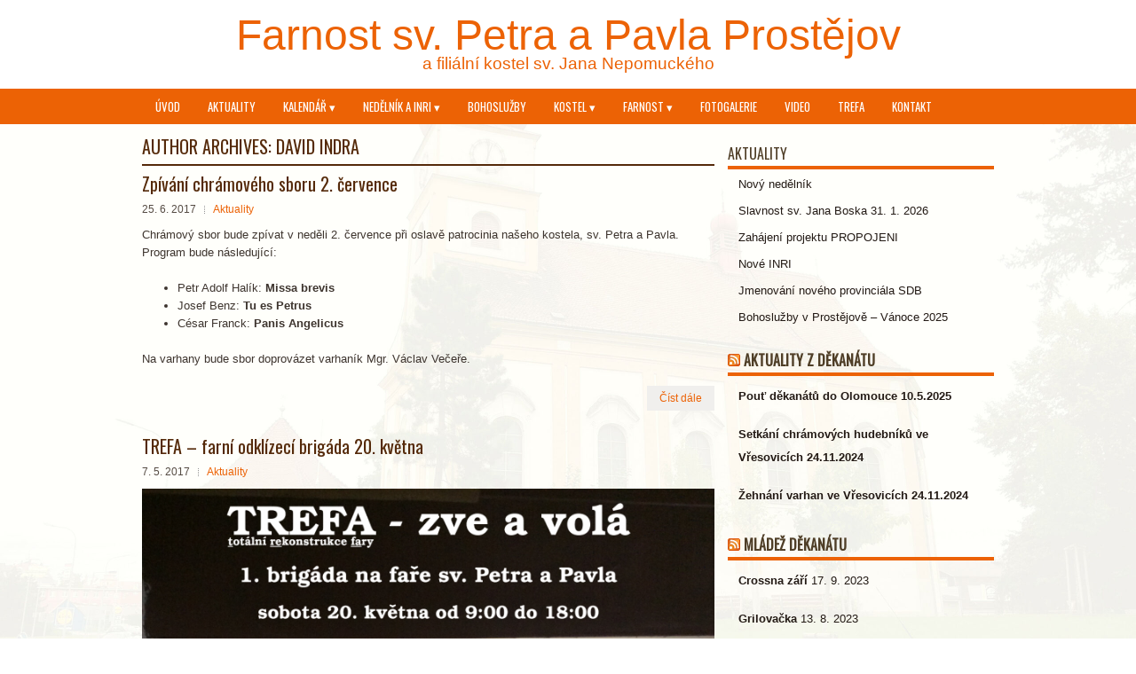

--- FILE ---
content_type: text/html; charset=UTF-8
request_url: https://petrpavel.dpv.cz/author/davidindra/page/2/
body_size: 15854
content:
 <!DOCTYPE html><html xmlns="http://www.w3.org/1999/xhtml" lang="cs">
<head profile="http://gmpg.org/xfn/11">
<meta http-equiv="Content-Type" content="text/html; charset=UTF-8" />

<meta name="viewport" content="width=device-width, initial-scale=1.0"/>
<link rel="stylesheet" href="https://petrpavel.dpv.cz/wp-content/themes/TheInterior/lib/css/reset.css" type="text/css" media="screen, projection" />
<link rel="stylesheet" href="https://petrpavel.dpv.cz/wp-content/themes/TheInterior/lib/css/defaults.css" type="text/css" media="screen, projection" />
<!--[if lt IE 8]><link rel="stylesheet" href="https://petrpavel.dpv.cz/wp-content/themes/TheInterior/lib/css/ie.css" type="text/css" media="screen, projection" /><![endif]-->

<link rel="stylesheet" href="https://petrpavel.dpv.cz/wp-content/themes/TheInterior/style.css" type="text/css" media="screen, projection" />

<title>David Indra &#8211; 2. stránka &#8211; Farnost sv. Petra a Pavla Prostějov | Děkanát Prostějov</title>
<meta name='robots' content='max-image-preview:large' />
<link rel="alternate" type="application/rss+xml" title="Farnost sv. Petra a Pavla Prostějov | Děkanát Prostějov &raquo; RSS pro autora David Indra" href="https://petrpavel.dpv.cz/author/davidindra/feed/" />
<script type="text/javascript">
/* <![CDATA[ */
window._wpemojiSettings = {"baseUrl":"https:\/\/s.w.org\/images\/core\/emoji\/15.0.3\/72x72\/","ext":".png","svgUrl":"https:\/\/s.w.org\/images\/core\/emoji\/15.0.3\/svg\/","svgExt":".svg","source":{"concatemoji":"https:\/\/petrpavel.dpv.cz\/wp-includes\/js\/wp-emoji-release.min.js?ver=6.5.7"}};
/*! This file is auto-generated */
!function(i,n){var o,s,e;function c(e){try{var t={supportTests:e,timestamp:(new Date).valueOf()};sessionStorage.setItem(o,JSON.stringify(t))}catch(e){}}function p(e,t,n){e.clearRect(0,0,e.canvas.width,e.canvas.height),e.fillText(t,0,0);var t=new Uint32Array(e.getImageData(0,0,e.canvas.width,e.canvas.height).data),r=(e.clearRect(0,0,e.canvas.width,e.canvas.height),e.fillText(n,0,0),new Uint32Array(e.getImageData(0,0,e.canvas.width,e.canvas.height).data));return t.every(function(e,t){return e===r[t]})}function u(e,t,n){switch(t){case"flag":return n(e,"\ud83c\udff3\ufe0f\u200d\u26a7\ufe0f","\ud83c\udff3\ufe0f\u200b\u26a7\ufe0f")?!1:!n(e,"\ud83c\uddfa\ud83c\uddf3","\ud83c\uddfa\u200b\ud83c\uddf3")&&!n(e,"\ud83c\udff4\udb40\udc67\udb40\udc62\udb40\udc65\udb40\udc6e\udb40\udc67\udb40\udc7f","\ud83c\udff4\u200b\udb40\udc67\u200b\udb40\udc62\u200b\udb40\udc65\u200b\udb40\udc6e\u200b\udb40\udc67\u200b\udb40\udc7f");case"emoji":return!n(e,"\ud83d\udc26\u200d\u2b1b","\ud83d\udc26\u200b\u2b1b")}return!1}function f(e,t,n){var r="undefined"!=typeof WorkerGlobalScope&&self instanceof WorkerGlobalScope?new OffscreenCanvas(300,150):i.createElement("canvas"),a=r.getContext("2d",{willReadFrequently:!0}),o=(a.textBaseline="top",a.font="600 32px Arial",{});return e.forEach(function(e){o[e]=t(a,e,n)}),o}function t(e){var t=i.createElement("script");t.src=e,t.defer=!0,i.head.appendChild(t)}"undefined"!=typeof Promise&&(o="wpEmojiSettingsSupports",s=["flag","emoji"],n.supports={everything:!0,everythingExceptFlag:!0},e=new Promise(function(e){i.addEventListener("DOMContentLoaded",e,{once:!0})}),new Promise(function(t){var n=function(){try{var e=JSON.parse(sessionStorage.getItem(o));if("object"==typeof e&&"number"==typeof e.timestamp&&(new Date).valueOf()<e.timestamp+604800&&"object"==typeof e.supportTests)return e.supportTests}catch(e){}return null}();if(!n){if("undefined"!=typeof Worker&&"undefined"!=typeof OffscreenCanvas&&"undefined"!=typeof URL&&URL.createObjectURL&&"undefined"!=typeof Blob)try{var e="postMessage("+f.toString()+"("+[JSON.stringify(s),u.toString(),p.toString()].join(",")+"));",r=new Blob([e],{type:"text/javascript"}),a=new Worker(URL.createObjectURL(r),{name:"wpTestEmojiSupports"});return void(a.onmessage=function(e){c(n=e.data),a.terminate(),t(n)})}catch(e){}c(n=f(s,u,p))}t(n)}).then(function(e){for(var t in e)n.supports[t]=e[t],n.supports.everything=n.supports.everything&&n.supports[t],"flag"!==t&&(n.supports.everythingExceptFlag=n.supports.everythingExceptFlag&&n.supports[t]);n.supports.everythingExceptFlag=n.supports.everythingExceptFlag&&!n.supports.flag,n.DOMReady=!1,n.readyCallback=function(){n.DOMReady=!0}}).then(function(){return e}).then(function(){var e;n.supports.everything||(n.readyCallback(),(e=n.source||{}).concatemoji?t(e.concatemoji):e.wpemoji&&e.twemoji&&(t(e.twemoji),t(e.wpemoji)))}))}((window,document),window._wpemojiSettings);
/* ]]> */
</script>
<link rel='stylesheet' id='twb-open-sans-css' href='https://fonts.googleapis.com/css?family=Open+Sans%3A300%2C400%2C500%2C600%2C700%2C800&#038;display=swap&#038;ver=6.5.7' type='text/css' media='all' />
<link rel='stylesheet' id='twbbwg-global-css' href='https://petrpavel.dpv.cz/wp-content/plugins/photo-gallery/booster/assets/css/global.css?ver=1.0.0' type='text/css' media='all' />
<style id='wp-emoji-styles-inline-css' type='text/css'>

	img.wp-smiley, img.emoji {
		display: inline !important;
		border: none !important;
		box-shadow: none !important;
		height: 1em !important;
		width: 1em !important;
		margin: 0 0.07em !important;
		vertical-align: -0.1em !important;
		background: none !important;
		padding: 0 !important;
	}
</style>
<link rel='stylesheet' id='wp-block-library-css' href='https://petrpavel.dpv.cz/wp-includes/css/dist/block-library/style.min.css?ver=6.5.7' type='text/css' media='all' />
<link rel='stylesheet' id='awsm-ead-public-css' href='https://petrpavel.dpv.cz/wp-content/plugins/embed-any-document/css/embed-public.min.css?ver=2.7.4' type='text/css' media='all' />
<style id='classic-theme-styles-inline-css' type='text/css'>
/*! This file is auto-generated */
.wp-block-button__link{color:#fff;background-color:#32373c;border-radius:9999px;box-shadow:none;text-decoration:none;padding:calc(.667em + 2px) calc(1.333em + 2px);font-size:1.125em}.wp-block-file__button{background:#32373c;color:#fff;text-decoration:none}
</style>
<style id='global-styles-inline-css' type='text/css'>
body{--wp--preset--color--black: #000000;--wp--preset--color--cyan-bluish-gray: #abb8c3;--wp--preset--color--white: #ffffff;--wp--preset--color--pale-pink: #f78da7;--wp--preset--color--vivid-red: #cf2e2e;--wp--preset--color--luminous-vivid-orange: #ff6900;--wp--preset--color--luminous-vivid-amber: #fcb900;--wp--preset--color--light-green-cyan: #7bdcb5;--wp--preset--color--vivid-green-cyan: #00d084;--wp--preset--color--pale-cyan-blue: #8ed1fc;--wp--preset--color--vivid-cyan-blue: #0693e3;--wp--preset--color--vivid-purple: #9b51e0;--wp--preset--gradient--vivid-cyan-blue-to-vivid-purple: linear-gradient(135deg,rgba(6,147,227,1) 0%,rgb(155,81,224) 100%);--wp--preset--gradient--light-green-cyan-to-vivid-green-cyan: linear-gradient(135deg,rgb(122,220,180) 0%,rgb(0,208,130) 100%);--wp--preset--gradient--luminous-vivid-amber-to-luminous-vivid-orange: linear-gradient(135deg,rgba(252,185,0,1) 0%,rgba(255,105,0,1) 100%);--wp--preset--gradient--luminous-vivid-orange-to-vivid-red: linear-gradient(135deg,rgba(255,105,0,1) 0%,rgb(207,46,46) 100%);--wp--preset--gradient--very-light-gray-to-cyan-bluish-gray: linear-gradient(135deg,rgb(238,238,238) 0%,rgb(169,184,195) 100%);--wp--preset--gradient--cool-to-warm-spectrum: linear-gradient(135deg,rgb(74,234,220) 0%,rgb(151,120,209) 20%,rgb(207,42,186) 40%,rgb(238,44,130) 60%,rgb(251,105,98) 80%,rgb(254,248,76) 100%);--wp--preset--gradient--blush-light-purple: linear-gradient(135deg,rgb(255,206,236) 0%,rgb(152,150,240) 100%);--wp--preset--gradient--blush-bordeaux: linear-gradient(135deg,rgb(254,205,165) 0%,rgb(254,45,45) 50%,rgb(107,0,62) 100%);--wp--preset--gradient--luminous-dusk: linear-gradient(135deg,rgb(255,203,112) 0%,rgb(199,81,192) 50%,rgb(65,88,208) 100%);--wp--preset--gradient--pale-ocean: linear-gradient(135deg,rgb(255,245,203) 0%,rgb(182,227,212) 50%,rgb(51,167,181) 100%);--wp--preset--gradient--electric-grass: linear-gradient(135deg,rgb(202,248,128) 0%,rgb(113,206,126) 100%);--wp--preset--gradient--midnight: linear-gradient(135deg,rgb(2,3,129) 0%,rgb(40,116,252) 100%);--wp--preset--font-size--small: 13px;--wp--preset--font-size--medium: 20px;--wp--preset--font-size--large: 36px;--wp--preset--font-size--x-large: 42px;--wp--preset--spacing--20: 0.44rem;--wp--preset--spacing--30: 0.67rem;--wp--preset--spacing--40: 1rem;--wp--preset--spacing--50: 1.5rem;--wp--preset--spacing--60: 2.25rem;--wp--preset--spacing--70: 3.38rem;--wp--preset--spacing--80: 5.06rem;--wp--preset--shadow--natural: 6px 6px 9px rgba(0, 0, 0, 0.2);--wp--preset--shadow--deep: 12px 12px 50px rgba(0, 0, 0, 0.4);--wp--preset--shadow--sharp: 6px 6px 0px rgba(0, 0, 0, 0.2);--wp--preset--shadow--outlined: 6px 6px 0px -3px rgba(255, 255, 255, 1), 6px 6px rgba(0, 0, 0, 1);--wp--preset--shadow--crisp: 6px 6px 0px rgba(0, 0, 0, 1);}:where(.is-layout-flex){gap: 0.5em;}:where(.is-layout-grid){gap: 0.5em;}body .is-layout-flex{display: flex;}body .is-layout-flex{flex-wrap: wrap;align-items: center;}body .is-layout-flex > *{margin: 0;}body .is-layout-grid{display: grid;}body .is-layout-grid > *{margin: 0;}:where(.wp-block-columns.is-layout-flex){gap: 2em;}:where(.wp-block-columns.is-layout-grid){gap: 2em;}:where(.wp-block-post-template.is-layout-flex){gap: 1.25em;}:where(.wp-block-post-template.is-layout-grid){gap: 1.25em;}.has-black-color{color: var(--wp--preset--color--black) !important;}.has-cyan-bluish-gray-color{color: var(--wp--preset--color--cyan-bluish-gray) !important;}.has-white-color{color: var(--wp--preset--color--white) !important;}.has-pale-pink-color{color: var(--wp--preset--color--pale-pink) !important;}.has-vivid-red-color{color: var(--wp--preset--color--vivid-red) !important;}.has-luminous-vivid-orange-color{color: var(--wp--preset--color--luminous-vivid-orange) !important;}.has-luminous-vivid-amber-color{color: var(--wp--preset--color--luminous-vivid-amber) !important;}.has-light-green-cyan-color{color: var(--wp--preset--color--light-green-cyan) !important;}.has-vivid-green-cyan-color{color: var(--wp--preset--color--vivid-green-cyan) !important;}.has-pale-cyan-blue-color{color: var(--wp--preset--color--pale-cyan-blue) !important;}.has-vivid-cyan-blue-color{color: var(--wp--preset--color--vivid-cyan-blue) !important;}.has-vivid-purple-color{color: var(--wp--preset--color--vivid-purple) !important;}.has-black-background-color{background-color: var(--wp--preset--color--black) !important;}.has-cyan-bluish-gray-background-color{background-color: var(--wp--preset--color--cyan-bluish-gray) !important;}.has-white-background-color{background-color: var(--wp--preset--color--white) !important;}.has-pale-pink-background-color{background-color: var(--wp--preset--color--pale-pink) !important;}.has-vivid-red-background-color{background-color: var(--wp--preset--color--vivid-red) !important;}.has-luminous-vivid-orange-background-color{background-color: var(--wp--preset--color--luminous-vivid-orange) !important;}.has-luminous-vivid-amber-background-color{background-color: var(--wp--preset--color--luminous-vivid-amber) !important;}.has-light-green-cyan-background-color{background-color: var(--wp--preset--color--light-green-cyan) !important;}.has-vivid-green-cyan-background-color{background-color: var(--wp--preset--color--vivid-green-cyan) !important;}.has-pale-cyan-blue-background-color{background-color: var(--wp--preset--color--pale-cyan-blue) !important;}.has-vivid-cyan-blue-background-color{background-color: var(--wp--preset--color--vivid-cyan-blue) !important;}.has-vivid-purple-background-color{background-color: var(--wp--preset--color--vivid-purple) !important;}.has-black-border-color{border-color: var(--wp--preset--color--black) !important;}.has-cyan-bluish-gray-border-color{border-color: var(--wp--preset--color--cyan-bluish-gray) !important;}.has-white-border-color{border-color: var(--wp--preset--color--white) !important;}.has-pale-pink-border-color{border-color: var(--wp--preset--color--pale-pink) !important;}.has-vivid-red-border-color{border-color: var(--wp--preset--color--vivid-red) !important;}.has-luminous-vivid-orange-border-color{border-color: var(--wp--preset--color--luminous-vivid-orange) !important;}.has-luminous-vivid-amber-border-color{border-color: var(--wp--preset--color--luminous-vivid-amber) !important;}.has-light-green-cyan-border-color{border-color: var(--wp--preset--color--light-green-cyan) !important;}.has-vivid-green-cyan-border-color{border-color: var(--wp--preset--color--vivid-green-cyan) !important;}.has-pale-cyan-blue-border-color{border-color: var(--wp--preset--color--pale-cyan-blue) !important;}.has-vivid-cyan-blue-border-color{border-color: var(--wp--preset--color--vivid-cyan-blue) !important;}.has-vivid-purple-border-color{border-color: var(--wp--preset--color--vivid-purple) !important;}.has-vivid-cyan-blue-to-vivid-purple-gradient-background{background: var(--wp--preset--gradient--vivid-cyan-blue-to-vivid-purple) !important;}.has-light-green-cyan-to-vivid-green-cyan-gradient-background{background: var(--wp--preset--gradient--light-green-cyan-to-vivid-green-cyan) !important;}.has-luminous-vivid-amber-to-luminous-vivid-orange-gradient-background{background: var(--wp--preset--gradient--luminous-vivid-amber-to-luminous-vivid-orange) !important;}.has-luminous-vivid-orange-to-vivid-red-gradient-background{background: var(--wp--preset--gradient--luminous-vivid-orange-to-vivid-red) !important;}.has-very-light-gray-to-cyan-bluish-gray-gradient-background{background: var(--wp--preset--gradient--very-light-gray-to-cyan-bluish-gray) !important;}.has-cool-to-warm-spectrum-gradient-background{background: var(--wp--preset--gradient--cool-to-warm-spectrum) !important;}.has-blush-light-purple-gradient-background{background: var(--wp--preset--gradient--blush-light-purple) !important;}.has-blush-bordeaux-gradient-background{background: var(--wp--preset--gradient--blush-bordeaux) !important;}.has-luminous-dusk-gradient-background{background: var(--wp--preset--gradient--luminous-dusk) !important;}.has-pale-ocean-gradient-background{background: var(--wp--preset--gradient--pale-ocean) !important;}.has-electric-grass-gradient-background{background: var(--wp--preset--gradient--electric-grass) !important;}.has-midnight-gradient-background{background: var(--wp--preset--gradient--midnight) !important;}.has-small-font-size{font-size: var(--wp--preset--font-size--small) !important;}.has-medium-font-size{font-size: var(--wp--preset--font-size--medium) !important;}.has-large-font-size{font-size: var(--wp--preset--font-size--large) !important;}.has-x-large-font-size{font-size: var(--wp--preset--font-size--x-large) !important;}
.wp-block-navigation a:where(:not(.wp-element-button)){color: inherit;}
:where(.wp-block-post-template.is-layout-flex){gap: 1.25em;}:where(.wp-block-post-template.is-layout-grid){gap: 1.25em;}
:where(.wp-block-columns.is-layout-flex){gap: 2em;}:where(.wp-block-columns.is-layout-grid){gap: 2em;}
.wp-block-pullquote{font-size: 1.5em;line-height: 1.6;}
</style>
<link rel='stylesheet' id='bwg_fonts-css' href='https://petrpavel.dpv.cz/wp-content/plugins/photo-gallery/css/bwg-fonts/fonts.css?ver=0.0.1' type='text/css' media='all' />
<link rel='stylesheet' id='sumoselect-css' href='https://petrpavel.dpv.cz/wp-content/plugins/photo-gallery/css/sumoselect.min.css?ver=3.4.6' type='text/css' media='all' />
<link rel='stylesheet' id='mCustomScrollbar-css' href='https://petrpavel.dpv.cz/wp-content/plugins/photo-gallery/css/jquery.mCustomScrollbar.min.css?ver=3.1.5' type='text/css' media='all' />
<link rel='stylesheet' id='bwg_frontend-css' href='https://petrpavel.dpv.cz/wp-content/plugins/photo-gallery/css/styles.min.css?ver=1.8.23' type='text/css' media='all' />
<link rel='stylesheet' id='slb_core-css' href='https://petrpavel.dpv.cz/wp-content/plugins/simple-lightbox/client/css/app.css?ver=2.9.3' type='text/css' media='all' />
<link rel='stylesheet' id='simcal-qtip-css' href='https://petrpavel.dpv.cz/wp-content/plugins/google-calendar-events/assets/generated/vendor/jquery.qtip.min.css?ver=3.3.1' type='text/css' media='all' />
<link rel='stylesheet' id='simcal-default-calendar-grid-css' href='https://petrpavel.dpv.cz/wp-content/plugins/google-calendar-events/assets/generated/default-calendar-grid.min.css?ver=3.3.1' type='text/css' media='all' />
<link rel='stylesheet' id='simcal-default-calendar-list-css' href='https://petrpavel.dpv.cz/wp-content/plugins/google-calendar-events/assets/generated/default-calendar-list.min.css?ver=3.3.1' type='text/css' media='all' />
<script type="text/javascript" src="https://petrpavel.dpv.cz/wp-includes/js/jquery/jquery.min.js?ver=3.7.1" id="jquery-core-js"></script>
<script type="text/javascript" src="https://petrpavel.dpv.cz/wp-includes/js/jquery/jquery-migrate.min.js?ver=3.4.1" id="jquery-migrate-js"></script>
<script type="text/javascript" src="https://petrpavel.dpv.cz/wp-content/plugins/photo-gallery/booster/assets/js/circle-progress.js?ver=1.2.2" id="twbbwg-circle-js"></script>
<script type="text/javascript" id="twbbwg-global-js-extra">
/* <![CDATA[ */
var twb = {"nonce":"429ee83240","ajax_url":"https:\/\/petrpavel.dpv.cz\/wp-admin\/admin-ajax.php","plugin_url":"https:\/\/petrpavel.dpv.cz\/wp-content\/plugins\/photo-gallery\/booster","href":"https:\/\/petrpavel.dpv.cz\/wp-admin\/admin.php?page=twbbwg_photo-gallery"};
var twb = {"nonce":"429ee83240","ajax_url":"https:\/\/petrpavel.dpv.cz\/wp-admin\/admin-ajax.php","plugin_url":"https:\/\/petrpavel.dpv.cz\/wp-content\/plugins\/photo-gallery\/booster","href":"https:\/\/petrpavel.dpv.cz\/wp-admin\/admin.php?page=twbbwg_photo-gallery"};
/* ]]> */
</script>
<script type="text/javascript" src="https://petrpavel.dpv.cz/wp-content/plugins/photo-gallery/booster/assets/js/global.js?ver=1.0.0" id="twbbwg-global-js"></script>
<script type="text/javascript" src="https://petrpavel.dpv.cz/wp-content/plugins/photo-gallery/js/jquery.sumoselect.min.js?ver=3.4.6" id="sumoselect-js"></script>
<script type="text/javascript" src="https://petrpavel.dpv.cz/wp-content/plugins/photo-gallery/js/tocca.min.js?ver=2.0.9" id="bwg_mobile-js"></script>
<script type="text/javascript" src="https://petrpavel.dpv.cz/wp-content/plugins/photo-gallery/js/jquery.mCustomScrollbar.concat.min.js?ver=3.1.5" id="mCustomScrollbar-js"></script>
<script type="text/javascript" src="https://petrpavel.dpv.cz/wp-content/plugins/photo-gallery/js/jquery.fullscreen.min.js?ver=0.6.0" id="jquery-fullscreen-js"></script>
<script type="text/javascript" id="bwg_frontend-js-extra">
/* <![CDATA[ */
var bwg_objectsL10n = {"bwg_field_required":"je povinn\u00e9 pole.","bwg_mail_validation":"Toto nen\u00ed platn\u00e1 e-mailov\u00e1 adresa.","bwg_search_result":"Nejsou \u017e\u00e1dn\u00e9 sn\u00edmky, kter\u00e9 odpov\u00eddaj\u00ed zadan\u00fdm.","bwg_select_tag":"Select Tag","bwg_order_by":"Order By","bwg_search":"Hledat","bwg_show_ecommerce":"Show Ecommerce","bwg_hide_ecommerce":"Hide Ecommerce","bwg_show_comments":"Zobrazit koment\u00e1\u0159e","bwg_hide_comments":"Skr\u00fdt koment\u00e1\u0159e","bwg_restore":"Obnovit","bwg_maximize":"Maximalizovat","bwg_fullscreen":"Cel\u00e1 obrazovka","bwg_exit_fullscreen":"Ukon\u010dete cel\u00e1 obrazovka","bwg_search_tag":"SEARCH...","bwg_tag_no_match":"No tags found","bwg_all_tags_selected":"All tags selected","bwg_tags_selected":"tags selected","play":"P\u0159ehr\u00e1t","pause":"Pauza","is_pro":"","bwg_play":"P\u0159ehr\u00e1t","bwg_pause":"Pauza","bwg_hide_info":"Skr\u00fdt","bwg_show_info":"Zobrazit informace","bwg_hide_rating":"Hide rating","bwg_show_rating":"Show rating","ok":"Ok","cancel":"Cancel","select_all":"Select all","lazy_load":"0","lazy_loader":"https:\/\/petrpavel.dpv.cz\/wp-content\/plugins\/photo-gallery\/images\/ajax_loader.png","front_ajax":"0","bwg_tag_see_all":"see all tags","bwg_tag_see_less":"see less tags"};
/* ]]> */
</script>
<script type="text/javascript" src="https://petrpavel.dpv.cz/wp-content/plugins/photo-gallery/js/scripts.min.js?ver=1.8.23" id="bwg_frontend-js"></script>
<script type="text/javascript" src="https://petrpavel.dpv.cz/wp-content/themes/TheInterior/lib/js/superfish.js?ver=6.5.7" id="superfish-js"></script>
<script type="text/javascript" src="https://petrpavel.dpv.cz/wp-content/themes/TheInterior/lib/js/jquery.mobilemenu.js?ver=6.5.7" id="mobilemenu-js"></script>
<link rel="https://api.w.org/" href="https://petrpavel.dpv.cz/wp-json/" /><link rel="alternate" type="application/json" href="https://petrpavel.dpv.cz/wp-json/wp/v2/users/1" /><link rel="EditURI" type="application/rsd+xml" title="RSD" href="https://petrpavel.dpv.cz/xmlrpc.php?rsd" />

<!-- start Simple Custom CSS and JS -->
<style type="text/css">
/* Add your CSS code here.

For example:
.example {
    color: red;
}

For brushing up on your CSS knowledge, check out http://www.w3schools.com/css/css_syntax.asp

End of comment */ 

.widget_rss{
  line-height: 2;
}

a.rsswidget{
  font-weight: bold;
}</style>
<!-- end Simple Custom CSS and JS -->
<!-- start Simple Custom CSS and JS -->
<style type="text/css">
div.bwg_album_thumbnails_0{
   max-width: 400px !important;
}

.bwg_album_thumb_0, .bwg_title_spun1_0, .bwg_title_spun2_0{
   width: 400px !important;
   color: #1F1814 !important;
   font-size: 16px !important;
   font-family: Arial;
}

.bwg_album_thumb_0{
   margin-bottom: 30px !important;
}

a.bwg_back_0::before{
   content: "←";
}

.simcal-default-calendar-grid>table tbody td{
   background-color: rgba(0,0,0,.04);
}</style>
<!-- end Simple Custom CSS and JS -->
<!-- start Simple Custom CSS and JS -->
<style type="text/css">
/* - CALENDAR - */
.simcal-tooltip-content > .simcal-event-description::before{
   content: " - ";
}

.simcal-event-description{
   display: inline;
}

.simcal-event-details > p{
   display: inline;
   margin-bottom: 0 !important;
}

.simcal-event-tooltip > p{
   margin-bottom: 0 !important;
}

/*.widget_gce_widget > .simcal-calendar::after{
   content: "Více informací o události se zobrazí po kliknutí na tečky.";
   font-style: italic;
   font-size: 11px;
   text-align: center;
   width: 100%;
   padding-top: 9px;
   display: inline-block;
}*/

.simcal-day > div span{
   min-height: 8px !important;
}

.simcal-calendar-grid{
   margin-bottom: 0;
}

.simcal-today > div > span:nth-child(2){
   border: 0 !important;
   background-color: rgba(255, 51, 51, 0.22);
   height: 22px;
}

.simcal-today > div > span:nth-child(3){
   display: none;
}

.simcal-day-label {
   margin-top: 5px !important;
}

.simcal-events-list-container {
   margin-bottom: 0 !important;
}

.simcal-calendar {
   padding-bottom: 0 !important;
}

.widget-container .simcal-event {
   padding-bottom: 0 !important;
}

.widget ul li {
   background: none !important;
}</style>
<!-- end Simple Custom CSS and JS -->
<!-- start Simple Custom CSS and JS -->
<style type="text/css">
/* - FAV LINKS - */
#sidebar-primary > ul > li[style*="list-style-type:none"]::before{
   content: "  »";
}

#sidebar-primary > ul > li[style*="list-style-type:none"]{
   margin-bottom: 10px;
}

#sidebar-primary > ul > li[style*="list-style-type:none"] > a > img{
   margin-left: 3px;
   vertical-align: middle;
}</style>
<!-- end Simple Custom CSS and JS -->
<!-- start Simple Custom CSS and JS -->
<style type="text/css">
.widget-title, .widget-title a, .widget-title a:hover{
   color: #4F3E27;
   font-size: 16px;
   line-height: 16px;
   font-family: 'Oswald', sans-serif;
   font-weight: normal;
   text-decoration: none;
   text-transform: uppercase;
}

.widget-title {
    border-bottom: 4px solid #EC6205;
    margin: 0 0 10px 0;
    padding: 10px 0 6px 0;
}

h3 > a{
   target-new: tab !important;
}</style>
<!-- end Simple Custom CSS and JS -->
<!-- start Simple Custom CSS and JS -->
<style type="text/css">
/* background colors fix */
#main {
  background: transparent;
}

/* BOTTOM LINKS REMOVAL */
div#credits{
   display: none;
}

/* SLIDESHOW FIX FOR SMALL IMGS */
.fp-thumbnail > img{
   width: 100%;
}

.fp-content{
   display: none;
}

/* custom MENU cursor fix and arrow change */
.menu-item-type-custom{
   cursor: default;
}

/*.sf-sub-indicator::after {
   content: "▾";
   visibility: visible;
}
.sf-sub-indicator{
   visibility: hidden;
}*/

/* LOGO TEXT positioning and styling */
div.logo{
    display: block;
    width: 100%;
    text-align: center;
    margin-top: 20px !important;
}

#header{
    margin-top: -20px !important;
    /*height: auto;*/
}

@media (max-width: 600px) {
    body{
        box-shadow: none;
    }
}

h2.site_description{
   font-size: 19px !important;
   color: #EC6205 !important;
   margin-top: 5px !important;
}
.site_title > a{
   color: #EC6205 !important;
   font-weight: 500;
}

/* ARTICLE&PAGE TABLE width fix */
table{
   width: auto;
}

/* MENU fix margin */
.menu-item > a{
   margin-right: 1px !important;
}
</style>
<!-- end Simple Custom CSS and JS -->
<link rel="shortcut icon" href="http://petrpavel.dpv.cz/wp-content/uploads/sites/3/2020/10/favicon.png" type="image/x-icon" />
<link rel="alternate" type="application/rss+xml" title="Farnost sv. Petra a Pavla Prostějov | Děkanát Prostějov RSS Feed" href="https://petrpavel.dpv.cz/feed/" />
<link rel="pingback" href="https://petrpavel.dpv.cz/xmlrpc.php" />
<style type="text/css" id="custom-background-css">
body.custom-background { background-image: url("https://petrpavel.dpv.cz/wp-content/uploads/sites/3/2020/10/Kostel-sv.-Petra-a-Pavla-Prostejov-bg-scaled.jpg"); background-position: center top; background-size: cover; background-repeat: no-repeat; background-attachment: fixed; }
</style>
	<link rel="icon" href="https://petrpavel.dpv.cz/wp-content/uploads/sites/3/2020/11/cropped-favicon-dpv-1-32x32.png" sizes="32x32" />
<link rel="icon" href="https://petrpavel.dpv.cz/wp-content/uploads/sites/3/2020/11/cropped-favicon-dpv-1-192x192.png" sizes="192x192" />
<link rel="apple-touch-icon" href="https://petrpavel.dpv.cz/wp-content/uploads/sites/3/2020/11/cropped-favicon-dpv-1-180x180.png" />
<meta name="msapplication-TileImage" content="https://petrpavel.dpv.cz/wp-content/uploads/sites/3/2020/11/cropped-favicon-dpv-1-270x270.png" />

<!-- BEGIN GAINWP v5.4.6 Universal Analytics - https://intelligencewp.com/google-analytics-in-wordpress/ -->
<script>
(function(i,s,o,g,r,a,m){i['GoogleAnalyticsObject']=r;i[r]=i[r]||function(){
	(i[r].q=i[r].q||[]).push(arguments)},i[r].l=1*new Date();a=s.createElement(o),
	m=s.getElementsByTagName(o)[0];a.async=1;a.src=g;m.parentNode.insertBefore(a,m)
})(window,document,'script','https://www.google-analytics.com/analytics.js','ga');
  ga('create', 'UA-182676122-1', 'auto');
  ga('send', 'pageview');
</script>
<!-- END GAINWP Universal Analytics -->

</head>

<body class="archive paged author author-davidindra author-1 custom-background paged-2 author-paged-2">

<div id="container">

    <div id="header">
    
        <div class="logo">
         
             
                <h1 class="site_title"><a href="https://petrpavel.dpv.cz">Farnost sv. Petra a Pavla Prostějov</a></h1>
             
            
             
                <h2 class="site_description">a filiální kostel sv. Jana Nepomuckého</h2>
             
         
        </div><!-- .logo -->

        <div class="header-right">
        </div><!-- .header-right -->
        
    </div><!-- #header -->
    
            <div class="clearfix">
            			<div class="menu-primary-container"><ul id="menu-hlavni-menu" class="menus menu-primary"><li id="menu-item-3130" class="menu-item menu-item-type-post_type menu-item-object-page menu-item-home menu-item-3130"><a href="https://petrpavel.dpv.cz/">Úvod</a></li>
<li id="menu-item-3131" class="menu-item menu-item-type-post_type menu-item-object-page current_page_parent menu-item-3131"><a href="https://petrpavel.dpv.cz/aktuality/">Aktuality</a></li>
<li id="menu-item-3133" class="menu-item menu-item-type-custom menu-item-object-custom menu-item-has-children menu-item-3133"><a>Kalendář ▾</a>
<ul class="sub-menu">
	<li id="menu-item-3132" class="menu-item menu-item-type-post_type menu-item-object-page menu-item-3132"><a href="https://petrpavel.dpv.cz/kalendar-akci/">Kalendář akcí</a></li>
	<li id="menu-item-3135" class="menu-item menu-item-type-post_type menu-item-object-page menu-item-3135"><a href="https://petrpavel.dpv.cz/rozpis-zpivani/">Rozpis zpívání</a></li>
</ul>
</li>
<li id="menu-item-3140" class="menu-item menu-item-type-custom menu-item-object-custom menu-item-has-children menu-item-3140"><a>Nedělník a INRI ▾</a>
<ul class="sub-menu">
	<li id="menu-item-3139" class="menu-item menu-item-type-post_type menu-item-object-page menu-item-3139"><a href="https://petrpavel.dpv.cz/nedelnik/">Nedělník</a></li>
	<li id="menu-item-3136" class="menu-item menu-item-type-post_type menu-item-object-page menu-item-has-children menu-item-3136"><a href="https://petrpavel.dpv.cz/inri-casopis-prostejovskych-farnosti/">INRI – časopis prostějovských farností ▾</a>
	<ul class="sub-menu">
		<li id="menu-item-5693" class="menu-item menu-item-type-post_type menu-item-object-page menu-item-5693"><a href="https://petrpavel.dpv.cz/inri-2023/">INRI 2023</a></li>
		<li id="menu-item-5694" class="menu-item menu-item-type-post_type menu-item-object-page menu-item-5694"><a href="https://petrpavel.dpv.cz/inri-2022/">INRI 2022</a></li>
		<li id="menu-item-5692" class="menu-item menu-item-type-post_type menu-item-object-page menu-item-5692"><a href="https://petrpavel.dpv.cz/inri-2021/">INRI 2021</a></li>
		<li id="menu-item-3805" class="menu-item menu-item-type-post_type menu-item-object-page menu-item-3805"><a href="https://petrpavel.dpv.cz/inri-2020/">INRI 2020</a></li>
		<li id="menu-item-3138" class="menu-item menu-item-type-post_type menu-item-object-page menu-item-3138"><a href="https://petrpavel.dpv.cz/inri-2019/">INRI 2019</a></li>
		<li id="menu-item-3137" class="menu-item menu-item-type-post_type menu-item-object-page menu-item-3137"><a href="https://petrpavel.dpv.cz/inri-2018/">INRI 2018</a></li>
	</ul>
</li>
</ul>
</li>
<li id="menu-item-3141" class="menu-item menu-item-type-post_type menu-item-object-page menu-item-3141"><a href="https://petrpavel.dpv.cz/bohosluzby/">Bohoslužby</a></li>
<li id="menu-item-3142" class="menu-item menu-item-type-custom menu-item-object-custom menu-item-has-children menu-item-3142"><a>Kostel ▾</a>
<ul class="sub-menu">
	<li id="menu-item-3143" class="menu-item menu-item-type-post_type menu-item-object-page menu-item-3143"><a href="https://petrpavel.dpv.cz/historie-kostela/">Historie kostela</a></li>
	<li id="menu-item-3146" class="menu-item menu-item-type-post_type menu-item-object-page menu-item-3146"><a href="https://petrpavel.dpv.cz/pruvodce-kostelem/">Průvodce kostelem</a></li>
	<li id="menu-item-3144" class="menu-item menu-item-type-post_type menu-item-object-page menu-item-3144"><a href="https://petrpavel.dpv.cz/kaple-sv-lazara/">Kaple sv. Lazara</a></li>
	<li id="menu-item-3145" class="menu-item menu-item-type-post_type menu-item-object-page menu-item-3145"><a href="https://petrpavel.dpv.cz/kostel-sv-jana-nepomuckeho/">Kostel sv. Jana Nepomuckého</a></li>
</ul>
</li>
<li id="menu-item-3147" class="menu-item menu-item-type-custom menu-item-object-custom menu-item-has-children menu-item-3147"><a href="#">Farnost ▾</a>
<ul class="sub-menu">
	<li id="menu-item-3149" class="menu-item menu-item-type-post_type menu-item-object-page menu-item-3149"><a href="https://petrpavel.dpv.cz/ministranti/">Ministranti</a></li>
	<li id="menu-item-3151" class="menu-item menu-item-type-post_type menu-item-object-page menu-item-3151"><a href="https://petrpavel.dpv.cz/schola/">Schola</a></li>
	<li id="menu-item-3148" class="menu-item menu-item-type-post_type menu-item-object-page menu-item-3148"><a href="https://petrpavel.dpv.cz/chramovy-sbor/">Chrámový sbor</a></li>
	<li id="menu-item-3150" class="menu-item menu-item-type-post_type menu-item-object-page menu-item-3150"><a href="https://petrpavel.dpv.cz/modlitby-matek/">Modlitby matek</a></li>
	<li id="menu-item-3152" class="menu-item menu-item-type-post_type menu-item-object-page menu-item-3152"><a href="https://petrpavel.dpv.cz/seniori/">Senioři</a></li>
	<li id="menu-item-3153" class="menu-item menu-item-type-post_type menu-item-object-page menu-item-3153"><a href="https://petrpavel.dpv.cz/siriri/">SIRIRI</a></li>
</ul>
</li>
<li id="menu-item-3154" class="menu-item menu-item-type-post_type menu-item-object-page menu-item-3154"><a href="https://petrpavel.dpv.cz/fotogalerie/">Fotogalerie</a></li>
<li id="menu-item-3158" class="menu-item menu-item-type-post_type menu-item-object-page menu-item-3158"><a href="https://petrpavel.dpv.cz/video/">Video</a></li>
<li id="menu-item-3157" class="menu-item menu-item-type-post_type menu-item-object-page menu-item-has-children menu-item-3157"><a href="https://petrpavel.dpv.cz/trefa/">TREFA</a>
<ul class="sub-menu">
	<li id="menu-item-6058" class="menu-item menu-item-type-post_type menu-item-object-page menu-item-6058"><a href="https://petrpavel.dpv.cz/salvatoriani/">Salvatoriáni</a></li>
</ul>
</li>
<li id="menu-item-3156" class="menu-item menu-item-type-post_type menu-item-object-page menu-item-3156"><a href="https://petrpavel.dpv.cz/kontakt/">Kontakt</a></li>
</ul></div>              <!--.primary menu--> 	
                </div>
        
    
    <div id="main">
    
                
        <div id="content">
            
                    
            <h2 class="page-title">Author Archives: <span>David Indra</span></h2>
        
                
    <div class="post clearfix post-1351 type-post status-publish format-standard hentry category-aktuality" id="post-1351">
    
        <h2 class="title"><a href="https://petrpavel.dpv.cz/zpivani-chramoveho-sboru-2-cervence/" title="Permalink to Zpívání chrámového sboru 2. července" rel="bookmark">Zpívání chrámového sboru 2. července</a></h2>
        
        <div class="postmeta-primary">

            <span class="meta_date">25. 6. 2017</span>
           &nbsp;  <span class="meta_categories"><a href="https://petrpavel.dpv.cz/category/aktuality/" rel="category tag">Aktuality</a></span>

                 
        </div>
        
        <div class="entry clearfix">
            
                        
            <p>Chrámový sbor bude zpívat v neděli 2. července při oslavě patrocinia našeho kostela, sv. Petra a Pavla. Program bude následující:</p>
<ul>
<li>Petr Adolf Halík: <strong>Missa brevis</strong></li>
<li>Josef Benz: <strong>Tu es Petrus</strong></li>
<li>César Franck: <strong>Panis Angelicus</strong></li>
</ul>
<p>Na varhany bude sbor doprovázet varhaník Mgr. Václav Večeře.</p>

        </div>
        
                <div class="readmore">
            <a href="https://petrpavel.dpv.cz/zpivani-chramoveho-sboru-2-cervence/#more-1351" title="Permalink to Zpívání chrámového sboru 2. července" rel="bookmark">Číst dále</a>
        </div>
                
    </div><!-- Post ID 1351 -->    
    <div class="post clearfix post-1287 type-post status-publish format-standard hentry category-aktuality" id="post-1287">
    
        <h2 class="title"><a href="https://petrpavel.dpv.cz/trefa-farni-odklizeci-brigada-20-kvetna/" title="Permalink to TREFA &#8211; farní odklízecí brigáda 20. května" rel="bookmark">TREFA &#8211; farní odklízecí brigáda 20. května</a></h2>
        
        <div class="postmeta-primary">

            <span class="meta_date">7. 5. 2017</span>
           &nbsp;  <span class="meta_categories"><a href="https://petrpavel.dpv.cz/category/aktuality/" rel="category tag">Aktuality</a></span>

                 
        </div>
        
        <div class="entry clearfix">
            
                        
            <p><img fetchpriority="high" decoding="async" class="aligncenter size-large wp-image-1288" src="https://petrpavel.dpv.cz/wp-content/uploads/sites/3/2017/05/TREFA1_sm-724x1024.png" alt="TREFA - brigáda" width="724" height="1024" /></p>

        </div>
        
                <div class="readmore">
            <a href="https://petrpavel.dpv.cz/trefa-farni-odklizeci-brigada-20-kvetna/#more-1287" title="Permalink to TREFA &#8211; farní odklízecí brigáda 20. května" rel="bookmark">Číst dále</a>
        </div>
                
    </div><!-- Post ID 1287 -->    
    <div class="post clearfix post-1246 type-post status-publish format-standard hentry category-aktuality" id="post-1246">
    
        <h2 class="title"><a href="https://petrpavel.dpv.cz/zpivani-chramoveho-sboru-o-velikonocich/" title="Permalink to Zpívání chrámového sboru o Velikonocích" rel="bookmark">Zpívání chrámového sboru o Velikonocích</a></h2>
        
        <div class="postmeta-primary">

            <span class="meta_date">11. 4. 2017</span>
           &nbsp;  <span class="meta_categories"><a href="https://petrpavel.dpv.cz/category/aktuality/" rel="category tag">Aktuality</a></span>

                 
        </div>
        
        <div class="entry clearfix">
            
                        
            <p>Níže můžete zhlédnout seznam skladeb, které bude zpívat chrámový sbor během velikonočních svátků.</p>

        </div>
        
                <div class="readmore">
            <a href="https://petrpavel.dpv.cz/zpivani-chramoveho-sboru-o-velikonocich/#more-1246" title="Permalink to Zpívání chrámového sboru o Velikonocích" rel="bookmark">Číst dále</a>
        </div>
                
    </div><!-- Post ID 1246 -->    
    <div class="post clearfix post-1121 type-post status-publish format-standard hentry category-aktuality" id="post-1121">
    
        <h2 class="title"><a href="https://petrpavel.dpv.cz/pozvanka-na-ples-farnosti-povyseni-sv-krize/" title="Permalink to Pozvánka na ples farnosti Povýšení sv. Kříže" rel="bookmark">Pozvánka na ples farnosti Povýšení sv. Kříže</a></h2>
        
        <div class="postmeta-primary">

            <span class="meta_date">1. 2. 2017</span>
           &nbsp;  <span class="meta_categories"><a href="https://petrpavel.dpv.cz/category/aktuality/" rel="category tag">Aktuality</a></span>

                 
        </div>
        
        <div class="entry clearfix">
            
                        
            <div class="ead-preview"><div class="ead-document" style="position: relative;padding-top: 90%;"><div class="ead-iframe-wrapper"><iframe src="//docs.google.com/viewer?url=https%3A%2F%2Fpetrpavel.dpv.cz%2Fwp-content%2Fuploads%2Fsites%2F3%2F2016%2F12%2Fdfp-plakat.pdf&amp;embedded=true&amp;hl=en" title="Vložený dokument" class="ead-iframe" style="width: 100%;height: 100%;border: none;position: absolute;left: 0;top: 0;visibility: hidden;"></iframe></div>			<div class="ead-document-loading" style="width:100%;height:100%;position:absolute;left:0;top:0;z-index:10;">
				<div class="ead-loading-wrap">
					<div class="ead-loading-main">
						<div class="ead-loading">
							<img decoding="async" src="https://petrpavel.dpv.cz/wp-content/plugins/embed-any-document/images/loading.svg" width="55" height="55" alt="Načítací animace">
							<span>Načítání...</span>
						</div>
					</div>
					<div class="ead-loading-foot">
						<div class="ead-loading-foot-title">
							<img decoding="async" src="https://petrpavel.dpv.cz/wp-content/plugins/embed-any-document/images/EAD-logo.svg" alt="EAD Logo" width="36" height="23"/>
							<span>Trvá to moc dlouho?</span>
						</div>
						<p>
							<div class="ead-document-btn ead-reload-btn" role="button">
								<img loading="lazy" decoding="async" src="https://petrpavel.dpv.cz/wp-content/plugins/embed-any-document/images/reload.svg" alt="Načíst znovu" width="12" height="12"/> Načíst dokument znovu							</div>
							<span>|</span>
							<a href="https://petrpavel.dpv.cz/wp-content/uploads/sites/3/2016/12/dfp-plakat.pdf" class="ead-document-btn" target="_blank">
								<img loading="lazy" decoding="async" src="https://petrpavel.dpv.cz/wp-content/plugins/embed-any-document/images/open.svg" alt="Otevřít" width="12" height="12"/> Otevřít v nové kartě							</a>
					</div>
				</div>
			</div>
		</div></div>

        </div>
        
                <div class="readmore">
            <a href="https://petrpavel.dpv.cz/pozvanka-na-ples-farnosti-povyseni-sv-krize/#more-1121" title="Permalink to Pozvánka na ples farnosti Povýšení sv. Kříže" rel="bookmark">Číst dále</a>
        </div>
                
    </div><!-- Post ID 1121 -->    
    <div class="post clearfix post-1158 type-post status-publish format-standard hentry category-aktuality" id="post-1158">
    
        <h2 class="title"><a href="https://petrpavel.dpv.cz/vzpominka-na-judr-bohumila-sucheho/" title="Permalink to Vzpomínka na JUDr. Bohumila Suchého" rel="bookmark">Vzpomínka na JUDr. Bohumila Suchého</a></h2>
        
        <div class="postmeta-primary">

            <span class="meta_date">29. 1. 2017</span>
           &nbsp;  <span class="meta_categories"><a href="https://petrpavel.dpv.cz/category/aktuality/" rel="category tag">Aktuality</a></span>

                 
        </div>
        
        <div class="entry clearfix">
            
                        
            <p><em>Chrámový sbor vzpomene na svého nedostižného varhaníka při mši svaté v neděli 19. února v 18:30.</em></p>
<blockquote><p>Vážená paní, vážený pane,<br />
dovolte mi oslovit Vás se vzpomínkou na mého otce, právníka, muzikologa, klavíristu a varhaníka JUDr. Bohumila Suchého, který se narodil před 100 lety 29. ledna 1917.<br />
Přestože byl v roce 1963 odsouzen na 18 měsíců nepodmíněně (rehabilitován 1991) ve vykonstruovaném procesu, který vedl stát proti členům řádu salvatoriánů, jeho přátelství s řadou členů pěveckého sboru při chrámu sv. Petra a Pavla v Prostějově, zvláště s Aloisem Štikou, Karlem Hejduškem, Zdeňkem Němcem, Františkem Vrábelem a dalšími se utužilo.<br />
Po návratu z vězení se více zaměřil na svou klavírní a varhanní hru, kromě sv. Petra a Pavla v Prostějově preludoval u sv. Vojtěcha na Novém Městě nebo v bazilice sv. Petra a Pavla na Vyšehradě.<br />
Jako pracovník a pozdější vedoucí hudebního sboru agentury Dilia až do svého odchodu do důchodu v roce 1984 intenzivně propagoval českou hudbu ve světě a napomáhal zlepšování prostředí pro vznik nových českých hudebních děl. Rád vzpomínám na naše hovory a často i polemiky o náboženství, humanismu, historii, umění&#8230;<br />
Zemřel 29. listopadu 1999 v Nemocnici Milosrdných sester sv. Karla Boromejského v Praze, pohřben byl do rodinné hrobky na Olšanech, oddíl 9b/60.<br />
Ing. Jan Suchý<br />
Praha 5 Smíchov<br />
Ke Klimentce 49</p></blockquote>
<p><img loading="lazy" decoding="async" class="aligncenter size-medium wp-image-1159" src="https://petrpavel.dpv.cz/wp-content/uploads/sites/3/2017/01/16389329_1250944618304045_1843710639_o-219x300.jpg" alt="bohumil-suchy" width="219" height="300" /></p>

        </div>
        
                <div class="readmore">
            <a href="https://petrpavel.dpv.cz/vzpominka-na-judr-bohumila-sucheho/#more-1158" title="Permalink to Vzpomínka na JUDr. Bohumila Suchého" rel="bookmark">Číst dále</a>
        </div>
                
    </div><!-- Post ID 1158 -->    
    <div class="post clearfix post-1057 type-post status-publish format-standard hentry category-aktuality" id="post-1057">
    
        <h2 class="title"><a href="https://petrpavel.dpv.cz/zpivani-chramoveho-sboru-v-nejblizsi-dobe/" title="Permalink to Zpívání chrámového sboru v nejbližší době" rel="bookmark">Zpívání chrámového sboru v nejbližší době</a></h2>
        
        <div class="postmeta-primary">

            <span class="meta_date">18. 12. 2016</span>
           &nbsp;  <span class="meta_categories"><a href="https://petrpavel.dpv.cz/category/aktuality/" rel="category tag">Aktuality</a></span>

                 
        </div>
        
        <div class="entry clearfix">
            
                        
            <ul>
<li>sobota 24. prosince ve 22:00</li>
<li>pondělí 26. prosince v 9:00</li>
<li>neděle 1. ledna v 9:00</li>
<li>neděle 8. ledna v 9:00</li>
</ul>
<p>Zpívat se budou tyto vánoční skladby:</p>
<ul>
<li>W. Gorzelniawski: <strong>Hodie Christus natus est</strong></li>
<li>franc. lidová: <strong>Andělé</strong> (úprava Willi Türk)</li>
<li>Vojtěch Říhovský: <strong>Poslyšte bratři</strong></li>
<li>Bohuslav Jeremiáš: <strong>Gloria a Benedictus</strong> (Česká vánoční mše)</li>
<li>Jaroslav Křička: <strong>Vítej nám Ježíšku</strong></li>
</ul>
<p>Po Vánocích bude mít chrámový sbor v lednu volno. Zkoušky na Velikonoce začnou <strong>8. února</strong>. Prosíme zájemce o sborový zpěv: <strong>přijďte mezi nás!</strong> Zkoušíme každou středu po mši svaté na faře sv. Petra a Pavla.</p>

        </div>
        
                <div class="readmore">
            <a href="https://petrpavel.dpv.cz/zpivani-chramoveho-sboru-v-nejblizsi-dobe/#more-1057" title="Permalink to Zpívání chrámového sboru v nejbližší době" rel="bookmark">Číst dále</a>
        </div>
                
    </div><!-- Post ID 1057 -->    
    <div class="post clearfix post-930 type-post status-publish format-standard hentry category-aktuality" id="post-930">
    
        <h2 class="title"><a href="https://petrpavel.dpv.cz/zpivani-sboru-na-slavnost-sv-petra-a-pavla/" title="Permalink to Zpívání sboru na slavnost sv. Petra a Pavla" rel="bookmark">Zpívání sboru na slavnost sv. Petra a Pavla</a></h2>
        
        <div class="postmeta-primary">

            <span class="meta_date">17. 6. 2016</span>
           &nbsp;  <span class="meta_categories"><a href="https://petrpavel.dpv.cz/category/aktuality/" rel="category tag">Aktuality</a></span>

                 
        </div>
        
        <div class="entry clearfix">
            
                        
            <p><strong><span style="text-decoration: underline">Bude se zpívat:</span></strong></p>
<ul>
<li>v neděli 26. června v 9:00</li>
<li>ve středu 29. června v 18:00</li>
</ul>
<p><strong><span style="text-decoration: underline">Program:</span></strong></p>
<ul>
<li>Zdeněk Fibich: Missa brevis (Kyrie, Gloria, Sanctus, Agnus Dei)</li>
<li>Stanisláv Mach: Píseň k sv. Petru a Pavlu</li>
<li>Edward Elgar: Ave verum</li>
</ul>

        </div>
        
                <div class="readmore">
            <a href="https://petrpavel.dpv.cz/zpivani-sboru-na-slavnost-sv-petra-a-pavla/#more-930" title="Permalink to Zpívání sboru na slavnost sv. Petra a Pavla" rel="bookmark">Číst dále</a>
        </div>
                
    </div><!-- Post ID 930 -->    
    <div class="post clearfix post-750 type-post status-publish format-standard hentry category-aktuality" id="post-750">
    
        <h2 class="title"><a href="https://petrpavel.dpv.cz/zpivani-sboru-o-velikonocich/" title="Permalink to Zpívání sboru o Velikonocích" rel="bookmark">Zpívání sboru o Velikonocích</a></h2>
        
        <div class="postmeta-primary">

            <span class="meta_date">13. 3. 2016</span>
           &nbsp;  <span class="meta_categories"><a href="https://petrpavel.dpv.cz/category/aktuality/" rel="category tag">Aktuality</a></span>

                 
        </div>
        
        <div class="entry clearfix">
            
                        
            <p><strong><span style="text-decoration: underline">Květná neděle 20.3. 9:00</span></strong></p>
<ul>
<li>Ingrid Silná: Na Květnou neděli</li>
<li>Ondřej Mucha: Bože můj, Bože můj</li>
<li>Carl Leitner: Kristus byl pro nás poslušný</li>
<li>Giovanni Pierluigi da Palestrina: Adoramus te Christe</li>
<li>Jiří Strejc: Tělo mé</li>
</ul>
<p><strong><span style="text-decoration: underline">Bílá sobota 26.3. 20:00</span></strong></p>
<ul>
<li>Zdeněk Fibich: Gloria (Missa brevis)</li>
<li>Ingrid Silná: Velikonoční</li>
<li>Edward Elgar: Ave verum</li>
</ul>
<p><strong><span style="text-decoration: underline">Neděle Zmrtvýchvstání 11:00 (sv. Jana Nepomuckého)</span></strong></p>
<ul>
<li>Zdeněk Fibich: Kyrie, Gloria (Missa brevis)</li>
<li>Ingrid Silná: Velikonoční</li>
<li>Edward Elgar: Ave verum</li>
</ul>

        </div>
        
                <div class="readmore">
            <a href="https://petrpavel.dpv.cz/zpivani-sboru-o-velikonocich/#more-750" title="Permalink to Zpívání sboru o Velikonocích" rel="bookmark">Číst dále</a>
        </div>
                
    </div><!-- Post ID 750 -->    
    <div class="post clearfix post-605 type-post status-publish format-standard hentry category-aktuality" id="post-605">
    
        <h2 class="title"><a href="https://petrpavel.dpv.cz/rozpis-zpivani-scholy-a-sboru/" title="Permalink to Rozpis zpívání scholy a sboru" rel="bookmark">Rozpis zpívání scholy a sboru</a></h2>
        
        <div class="postmeta-primary">

            <span class="meta_date">13. 1. 2016</span>
           &nbsp;  <span class="meta_categories"><a href="https://petrpavel.dpv.cz/category/aktuality/" rel="category tag">Aktuality</a></span>

                 
        </div>
        
        <div class="entry clearfix">
            
                        
            <p>Do záložky <em>Kalendář</em> byl přidán <a href="http://petrpavel.dpv.cz/rozpis-zpivani/">Rozpis zpívání scholy a sboru</a> do srpna 2016.</p>

        </div>
        
                <div class="readmore">
            <a href="https://petrpavel.dpv.cz/rozpis-zpivani-scholy-a-sboru/#more-605" title="Permalink to Rozpis zpívání scholy a sboru" rel="bookmark">Číst dále</a>
        </div>
                
    </div><!-- Post ID 605 -->    
    <div class="post clearfix post-286 type-post status-publish format-standard hentry category-aktuality" id="post-286">
    
        <h2 class="title"><a href="https://petrpavel.dpv.cz/pozvani-na-pravidelnou-modlitbu/" title="Permalink to Pozvání na pravidelnou modlitbu" rel="bookmark">Pozvání na pravidelnou modlitbu</a></h2>
        
        <div class="postmeta-primary">

            <span class="meta_date">12. 11. 2015</span>
           &nbsp;  <span class="meta_categories"><a href="https://petrpavel.dpv.cz/category/aktuality/" rel="category tag">Aktuality</a></span>

                 &nbsp; <span class="meta_comments"><a href="https://petrpavel.dpv.cz/pozvani-na-pravidelnou-modlitbu/#respond">No comments</a></span> 
        </div>
        
        <div class="entry clearfix">
            
                        
            <p>Dnes se tak, jak je již nějakou dobu zvykem, sešli farníci na modlitbu večerních chval z breviáře. Tato společná modlitba probíhá pravidelně každý čtvrtek, vždy hned po večerní mši svaté. Kdo budete mít chuť, přijďte se sejít ke společné modlitbě, jste zváni.<br />
<a href="http://petrpavel.dpv.cz/wp-content/uploads/sites/3/2015/11/P_20151112_191712.jpg" data-slb-active="1" data-slb-asset="326348456" data-slb-internal="0" data-slb-group="286"><img loading="lazy" decoding="async" class="alignleft  wp-image-287" src="http://petrpavel.dpv.cz/wp-content/uploads/sites/3/2015/11/P_20151112_191712-1024x576.jpg" alt="Večerní chvály" width="621" height="349" /></a></p>

        </div>
        
                <div class="readmore">
            <a href="https://petrpavel.dpv.cz/pozvani-na-pravidelnou-modlitbu/#more-286" title="Permalink to Pozvání na pravidelnou modlitbu" rel="bookmark">Číst dále</a>
        </div>
                
    </div><!-- Post ID 286 -->
    <div class="navigation clearfix">
        
        <div class="alignleft"><a href="https://petrpavel.dpv.cz/author/davidindra/page/3/" ><span>&laquo;</span> Older posts</a></div>
        <div class="alignright"><a href="https://petrpavel.dpv.cz/author/davidindra/" >Newer posts <span>&raquo;</span></a></div> 
        
    </div><!-- .navigation -->
    
            
                    
        </div><!-- #content -->
    
        
<div id="sidebar-primary">

    
		<ul class="widget-container"><li id="recent-posts-2" class="widget widget_recent_entries">
		<h3 class="widgettitle">Aktuality</h3>
		<ul>
											<li>
					<a href="https://petrpavel.dpv.cz/novy-nedelnik/">Nový nedělník</a>
									</li>
											<li>
					<a href="https://petrpavel.dpv.cz/slavnost-sv-jana-boska-31-1-2026/">Slavnost sv. Jana Boska 31. 1. 2026</a>
									</li>
											<li>
					<a href="https://petrpavel.dpv.cz/zahajeni-projektu-propojeni/">Zahájení projektu PROPOJENI</a>
									</li>
											<li>
					<a href="https://petrpavel.dpv.cz/nove-inri/">Nové INRI</a>
									</li>
											<li>
					<a href="https://petrpavel.dpv.cz/jmenovani-noveho-provinciala-sdb/">Jmenování nového provinciála SDB</a>
									</li>
											<li>
					<a href="https://petrpavel.dpv.cz/bohosluzby-v-prostejove-vanoce-2025/">Bohoslužby v Prostějově &#8211; Vánoce 2025</a>
									</li>
					</ul>

		</li></ul><ul class="widget-container"><li id="rss-3" class="widget widget_rss"><h3 class="widgettitle"><a class="rsswidget rss-widget-feed" href="https://dpv.cz/feed"><img class="rss-widget-icon" style="border:0" width="14" height="14" src="https://petrpavel.dpv.cz/wp-includes/images/rss.png" alt="RSS" loading="lazy" /></a> <a class="rsswidget rss-widget-title" href="https://dpv.cz/">Aktuality z děkanátu</a></h3><ul><li><a class='rsswidget' href='https://dpv.cz/2025/04/08/pout-dekanatu-do-olomouce-10-5-2025/'>Pouť děkanátů do Olomouce 10.5.2025</a></li><li><a class='rsswidget' href='https://dpv.cz/2024/11/18/setkani-chramovych-hudebniku-ve-vresovicich-24-11-2024/'>Setkání chrámových hudebníků ve Vřesovicích 24.11.2024</a></li><li><a class='rsswidget' href='https://dpv.cz/2024/11/18/zehnani-varhan-ve-vresovicich-24-11-2024/'>Žehnání varhan ve Vřesovicích 24.11.2024</a></li></ul></li></ul><ul class="widget-container"><li id="rss-4" class="widget widget_rss"><h3 class="widgettitle"><a class="rsswidget rss-widget-feed" href="https://mladez.dpv.cz/feed/"><img class="rss-widget-icon" style="border:0" width="14" height="14" src="https://petrpavel.dpv.cz/wp-includes/images/rss.png" alt="RSS" loading="lazy" /></a> <a class="rsswidget rss-widget-title" href="https://mladez.dpv.cz/">Mládež děkanátu</a></h3><ul><li><a class='rsswidget' href='https://mladez.dpv.cz/2023/09/17/spolco-vip-zari-3/'>Crossna září</a> <span class="rss-date">17. 9. 2023</span></li><li><a class='rsswidget' href='https://mladez.dpv.cz/2023/08/13/grilovacka-3/'>Grilovačka</a> <span class="rss-date">13. 8. 2023</span></li><li><a class='rsswidget' href='https://mladez.dpv.cz/2023/06/27/spolco-vip-cerven-3/'>Spolčo VIP červen</a> <span class="rss-date">27. 6. 2023</span></li></ul></li></ul><ul class="widget-container"><li id="search-2" class="widget widget_search"> 
<div id="search" title="Type and hit enter">
    <form method="get" id="searchform" action="https://petrpavel.dpv.cz/"> 
        <input type="text" value="Search" 
            name="s" id="s"  onblur="if (this.value == '')  {this.value = 'Search';}"  
            onfocus="if (this.value == 'Search') {this.value = '';}" 
        />
    </form>
</div><!-- #search --></li></ul><ul class="widget-container"><li id="rss-2" class="widget widget_rss"><h3 class="widgettitle"><a class="rsswidget rss-widget-feed" href="http://www.spkd.cz/feed/"><img class="rss-widget-icon" style="border:0" width="14" height="14" src="https://petrpavel.dpv.cz/wp-includes/images/rss.png" alt="RSS" loading="lazy" /></a> <a class="rsswidget rss-widget-title" href="http://www.spkd.cz/">Slovo pro každý den</a></h3><ul><li><a class='rsswidget' href='http://www.spkd.cz/2026/01/slovo20260123/'>Bůh chce tvým prostřednictvím jednat (3)</a> <span class="rss-date">23. 1. 2026</span><div class="rssSummary">„Neboť oči Hospodinovy obzírají celou zemi, takže se mohou vzchopit ti, jejichž srdce je cele při něm.“    2. Paralipomenon 16:9 Když Bůh chce ukázat svou sílu, není váhavý ani lhostejný. Naopak, hledá „po celé zemi“ lidi (viz 2. Paralipomenon 16:9), kteří jsou mu věrní, aby mohl na jejich životech zjevit svou moc! O Bohu bys měl [&hellip;]</div></li></ul></li></ul><ul class="widget-container"><li id="buffercode_fl_widget_info-2" class="widget buffercode_fl_widget_info"><h3 class="widgettitle">Odkazy</h3>				<li  style="list-style-type:none;"  >
					<a href="https://dejmetomu.tode.cz"  target="_blank" >Schola Dejme toMu							<img src="http://www.google.com/s2/favicons?domain=https://dejmetomu.tode.cz"/> 					</a>
				</li>
							<li  style="list-style-type:none;"  >
					<a href="https://mladezprostejov.cz"  target="_blank" >Mládež prostějovského děkanátu							<img src="http://www.google.com/s2/favicons?domain=https://mladezprostejov.cz" />					</a>
				</li>
							<li  style="list-style-type:none;"  >
					<a href="https://www.sdb.cz/kde-jsme/prostejov/"  target="_blank" >Salesiáni Prostějov							<img src="http://www.google.com/s2/favicons?domain=https://www.sdb.cz/kde-jsme/prostejov/" />					</a>
				</li>
							<li  style="list-style-type:none;"  >
					<a href="https://www.prostejov.dcpr.cz/"  target="_blank" >Centrum pro rodinu Prostějov							<img src="http://www.google.com/s2/favicons?domain=https://www.prostejov.dcpr.cz/" />					</a>
				</li>
			</li></ul><ul class="widget-container"><li id="buffercode_fl_widget_info-3" class="widget buffercode_fl_widget_info"><h3 class="widgettitle">Další odkazy</h3>				<li  style="list-style-type:none;"  >
					<a href="https://shmpv.cz"  target="_blank" >SHM Klub Prostějov							<img src="http://www.google.com/s2/favicons?domain=https://shmpv.cz" />					</a>
				</li>
							<li  style="list-style-type:none;"  >
					<a href="https://povyseni.dpv.cz/"  target="_blank" >Farnost Povýšení sv. Kříže Prostějov							<img src="http://www.google.com/s2/favicons?domain=https://povyseni.dpv.cz/" />					</a>
				</li>
							<li  style="list-style-type:none;"  >
					<a href="https://dpv.cz/"  target="_blank" >Děkanát Prostějov							<img src="http://www.google.com/s2/favicons?domain=https://dpv.cz/" />					</a>
				</li>
							<li  style="list-style-type:none;"  >
					<a href="https://www.ado.cz"  target="_blank" >Arcibiskupství olomoucké							<img src="http://www.google.com/s2/favicons?domain=https://www.ado.cz" />					</a>
				</li>
			</li></ul>    
</div><!-- #sidebar-primary -->        
                
    </div><!-- #main -->
    
</div>

    <div id="footer-widgets-container" class="clearfix">
    
        <div id="footer-widgets" class="clearfix">
                        <div class="footer-widget-box">
                            </div>
            
            <div class="footer-widget-box">
                            </div>
            
            <div class="footer-widget-box footer-widget-box-last">
                            </div>
        </div>
        
    </div>

    <div id="footer-container">
    
        <div id="footer">
        
            <div id="copyrights">
                &copy; <script>document.write(new Date().getFullYear())</script> <a href="/"> Farnost sv. Petra a Pavla Prostějov</a> | <a href="//dpv.cz">Děkanát Prostějov</a> 
            </div>
            
                        
            <div id="credits">Powered by <a href="http://wordpress.org/"><strong>WordPress</strong></a> | Cheap Wordpress Hosting at <a href="http://www.wp-hosting.io/">Wp-Hosting</a></div><!-- #credits -->
            
        </div><!-- #footer -->
        
    </div>
    
<script type="text/javascript" src="https://petrpavel.dpv.cz/wp-content/plugins/embed-any-document/js/pdfobject.min.js?ver=2.7.4" id="awsm-ead-pdf-object-js"></script>
<script type="text/javascript" id="awsm-ead-public-js-extra">
/* <![CDATA[ */
var eadPublic = [];
/* ]]> */
</script>
<script type="text/javascript" src="https://petrpavel.dpv.cz/wp-content/plugins/embed-any-document/js/embed-public.min.js?ver=2.7.4" id="awsm-ead-public-js"></script>
<script type="text/javascript" src="https://petrpavel.dpv.cz/wp-includes/js/hoverIntent.min.js?ver=1.10.2" id="hoverIntent-js"></script>
<script type="text/javascript" src="https://petrpavel.dpv.cz/wp-content/plugins/google-calendar-events/assets/generated/vendor/jquery.qtip.min.js?ver=3.3.1" id="simcal-qtip-js"></script>
<script type="text/javascript" id="simcal-default-calendar-js-extra">
/* <![CDATA[ */
var simcal_default_calendar = {"ajax_url":"\/wp-admin\/admin-ajax.php","nonce":"ec984b1ee4","locale":"cs_CZ","text_dir":"ltr","months":{"full":["Leden","\u00danor","B\u0159ezen","Duben","Kv\u011bten","\u010cerven","\u010cervenec","Srpen","Z\u00e1\u0159\u00ed","\u0158\u00edjen","Listopad","Prosinec"],"short":["Led","\u00dano","B\u0159e","Dub","Kv\u011b","\u010cvn","\u010cvc","Srp","Z\u00e1\u0159","\u0158\u00edj","Lis","Pro"]},"days":{"full":["Ned\u011ble","Pond\u011bl\u00ed","\u00dater\u00fd","St\u0159eda","\u010ctvrtek","P\u00e1tek","Sobota"],"short":["Ne","Po","\u00dat","St","\u010ct","P\u00e1","So"]},"meridiem":{"AM":"AM","am":"am","PM":"PM","pm":"pm"}};
/* ]]> */
</script>
<script type="text/javascript" src="https://petrpavel.dpv.cz/wp-content/plugins/google-calendar-events/assets/generated/default-calendar.min.js?ver=3.3.1" id="simcal-default-calendar-js"></script>
<script type="text/javascript" src="https://petrpavel.dpv.cz/wp-content/plugins/google-calendar-events/assets/generated/vendor/imagesloaded.pkgd.min.js?ver=3.3.1" id="simplecalendar-imagesloaded-js"></script>
<script type="text/javascript" src="https://petrpavel.dpv.cz/wp-content/plugins/simple-lightbox/client/js/prod/lib.core.js?ver=2.9.3" id="slb_core-js"></script>
<script type="text/javascript" src="https://petrpavel.dpv.cz/wp-content/plugins/simple-lightbox/client/js/prod/lib.view.js?ver=2.9.3" id="slb_view-js"></script>
<script type="text/javascript" src="https://petrpavel.dpv.cz/wp-content/plugins/simple-lightbox/themes/baseline/js/prod/client.js?ver=2.9.3" id="slb-asset-slb_baseline-base-js"></script>
<script type="text/javascript" src="https://petrpavel.dpv.cz/wp-content/plugins/simple-lightbox/themes/default/js/prod/client.js?ver=2.9.3" id="slb-asset-slb_default-base-js"></script>
<script type="text/javascript" src="https://petrpavel.dpv.cz/wp-content/plugins/simple-lightbox/template-tags/item/js/prod/tag.item.js?ver=2.9.3" id="slb-asset-item-base-js"></script>
<script type="text/javascript" src="https://petrpavel.dpv.cz/wp-content/plugins/simple-lightbox/template-tags/ui/js/prod/tag.ui.js?ver=2.9.3" id="slb-asset-ui-base-js"></script>
<script type="text/javascript" src="https://petrpavel.dpv.cz/wp-content/plugins/simple-lightbox/content-handlers/image/js/prod/handler.image.js?ver=2.9.3" id="slb-asset-image-base-js"></script>
<script type="text/javascript" id="slb_footer">/* <![CDATA[ */if ( !!window.jQuery ) {(function($){$(document).ready(function(){if ( !!window.SLB && SLB.has_child('View.init') ) { SLB.View.init({"ui_autofit":true,"ui_animate":true,"slideshow_autostart":true,"slideshow_duration":"6","group_loop":true,"ui_overlay_opacity":"0.8","ui_title_default":false,"theme_default":"slb_default","ui_labels":{"loading":"Loading","close":"Close","nav_next":"Next","nav_prev":"Previous","slideshow_start":"Start slideshow","slideshow_stop":"Stop slideshow","group_status":"Item %current% of %total%"}}); }
if ( !!window.SLB && SLB.has_child('View.assets') ) { {$.extend(SLB.View.assets, {"326348456":{"id":null,"type":"image","internal":true,"source":"http:\/\/petrpavel.dpv.cz\/wp-content\/uploads\/sites\/3\/2015\/11\/P_20151112_191712.jpg"}});} }
/* THM */
if ( !!window.SLB && SLB.has_child('View.extend_theme') ) { SLB.View.extend_theme('slb_baseline',{"name":"0,9","parent":"","styles":[{"handle":"base","uri":"https:\/\/petrpavel.dpv.cz\/wp-content\/plugins\/simple-lightbox\/themes\/baseline\/css\/style.css","deps":[]}],"layout_raw":"<div class=\"slb_container\"><div class=\"slb_content\">{{item.content}}<div class=\"slb_nav\"><span class=\"slb_prev\">{{ui.nav_prev}}<\/span><span class=\"slb_next\">{{ui.nav_next}}<\/span><\/div><div class=\"slb_controls\"><span class=\"slb_close\">{{ui.close}}<\/span><span class=\"slb_slideshow\">{{ui.slideshow_control}}<\/span><\/div><div class=\"slb_loading\">{{ui.loading}}<\/div><\/div><div class=\"slb_details\"><div class=\"inner\"><div class=\"slb_data\"><div class=\"slb_data_content\"><span class=\"slb_data_title\">{{item.title}}<\/span><span class=\"slb_group_status\">{{ui.group_status}}<\/span><div class=\"slb_data_desc\">{{item.description}}<\/div><\/div><\/div><div class=\"slb_nav\"><span class=\"slb_prev\">{{ui.nav_prev}}<\/span><span class=\"slb_next\">{{ui.nav_next}}<\/span><\/div><\/div><\/div><\/div>"}); }if ( !!window.SLB && SLB.has_child('View.extend_theme') ) { SLB.View.extend_theme('slb_default',{"name":"V\u00fdchoz\u00ed (sv\u011btl\u00fd)","parent":"slb_baseline","styles":[{"handle":"base","uri":"https:\/\/petrpavel.dpv.cz\/wp-content\/plugins\/simple-lightbox\/themes\/default\/css\/style.css","deps":[]}]}); }})})(jQuery);}/* ]]> */</script>
<script type="text/javascript" id="slb_context">/* <![CDATA[ */if ( !!window.jQuery ) {(function($){$(document).ready(function(){if ( !!window.SLB ) { {$.extend(SLB, {"context":["public","user_guest"]});} }})})(jQuery);}/* ]]> */</script>
<!-- start Simple Custom CSS and JS -->
<script type="text/javascript">
jQuery(document).ready(function(){
   jQuery('a#this').click(function(){
      jQuery('iframe.this').show();
      jQuery('iframe.next').hide();
   });
   jQuery('a#next').click(function(){
      jQuery('iframe.this').hide();
      jQuery('iframe.next').show();
   });
   
   
});</script>
<!-- end Simple Custom CSS and JS -->

<script type='text/javascript'>
/* <![CDATA[ */
jQuery.noConflict();
jQuery(function(){ 
	jQuery('ul.menu-primary').superfish({ 
	animation: {opacity:'show'},
autoArrows:  true,
                dropShadows: false, 
                speed: 200,
                delay: 800
                });
            });
jQuery('.menu-primary-container').mobileMenu({
                defaultText: 'Menu',
                className: 'menu-primary-responsive',
                containerClass: 'menu-primary-responsive-container',
                subMenuDash: '&ndash;'
            });

/* ]]> */
</script>
</body>
</html>
<!--
Performance optimized by W3 Total Cache. Learn more: https://www.boldgrid.com/w3-total-cache/

Object Caching 81/492 objects using Redis
Page Caching using Redis 
Database Caching 1/41 queries in 0.105 seconds using Redis

Served from: petrpavel.dpv.cz @ 2026-01-24 01:25:45 by W3 Total Cache
-->

--- FILE ---
content_type: text/html; charset=utf-8
request_url: https://docs.google.com/viewer?url=https%3A%2F%2Fpetrpavel.dpv.cz%2Fwp-content%2Fuploads%2Fsites%2F3%2F2016%2F12%2Fdfp-plakat.pdf&embedded=true&hl=en
body_size: 2291
content:
<!DOCTYPE html><html lang="en" dir="ltr"><head><title>dfp-plakat.pdf</title><link rel="stylesheet" type="text/css" href="//www.gstatic.com/_/apps-viewer/_/ss/k=apps-viewer.standalone.a19uUV4v8Lc.L.W.O/am=AAQD/d=0/rs=AC2dHMKIcHC-ZI7sbGRsdy-Tqv76hgg_tw" nonce="qjjG9rydB0Nplj7WvWIgNw"/></head><body><div class="ndfHFb-c4YZDc ndfHFb-c4YZDc-AHmuwe-Hr88gd-OWB6Me dif24c vhoiae LgGVmb bvmRsc ndfHFb-c4YZDc-TSZdd ndfHFb-c4YZDc-TJEFFc ndfHFb-c4YZDc-vyDMJf-aZ2wEe ndfHFb-c4YZDc-i5oIFb ndfHFb-c4YZDc-uoC0bf ndfHFb-c4YZDc-e1YmVc" aria-label="Showing viewer."><div class="ndfHFb-c4YZDc-zTETae"></div><div class="ndfHFb-c4YZDc-JNEHMb"></div><div class="ndfHFb-c4YZDc-K9a4Re"><div class="ndfHFb-c4YZDc-E7ORLb-LgbsSe ndfHFb-c4YZDc-LgbsSe-OWB6Me" aria-label="Previous"><div class="ndfHFb-c4YZDc-DH6Rkf-AHe6Kc"><div class="ndfHFb-c4YZDc-Bz112c ndfHFb-c4YZDc-DH6Rkf-Bz112c"></div></div></div><div class="ndfHFb-c4YZDc-tJiF1e-LgbsSe ndfHFb-c4YZDc-LgbsSe-OWB6Me" aria-label="Next"><div class="ndfHFb-c4YZDc-DH6Rkf-AHe6Kc"><div class="ndfHFb-c4YZDc-Bz112c ndfHFb-c4YZDc-DH6Rkf-Bz112c"></div></div></div><div class="ndfHFb-c4YZDc-q77wGc"></div><div class="ndfHFb-c4YZDc-K9a4Re-nKQ6qf ndfHFb-c4YZDc-TvD9Pc-qnnXGd" role="main"><div class="ndfHFb-c4YZDc-EglORb-ge6pde ndfHFb-c4YZDc-K9a4Re-ge6pde-Ne3sFf" role="status" tabindex="-1" aria-label="Loading"><div class="ndfHFb-c4YZDc-EglORb-ge6pde-RJLb9c ndfHFb-c4YZDc-AHmuwe-wcotoc-zTETae"><div class="ndfHFb-aZ2wEe" dir="ltr"><div class="ndfHFb-vyDMJf-aZ2wEe auswjd"><div class="aZ2wEe-pbTTYe aZ2wEe-v3pZbf"><div class="aZ2wEe-LkdAo-e9ayKc aZ2wEe-LK5yu"><div class="aZ2wEe-LkdAo aZ2wEe-hj4D6d"></div></div><div class="aZ2wEe-pehrl-TpMipd"><div class="aZ2wEe-LkdAo aZ2wEe-hj4D6d"></div></div><div class="aZ2wEe-LkdAo-e9ayKc aZ2wEe-qwU8Me"><div class="aZ2wEe-LkdAo aZ2wEe-hj4D6d"></div></div></div><div class="aZ2wEe-pbTTYe aZ2wEe-oq6NAc"><div class="aZ2wEe-LkdAo-e9ayKc aZ2wEe-LK5yu"><div class="aZ2wEe-LkdAo aZ2wEe-hj4D6d"></div></div><div class="aZ2wEe-pehrl-TpMipd"><div class="aZ2wEe-LkdAo aZ2wEe-hj4D6d"></div></div><div class="aZ2wEe-LkdAo-e9ayKc aZ2wEe-qwU8Me"><div class="aZ2wEe-LkdAo aZ2wEe-hj4D6d"></div></div></div><div class="aZ2wEe-pbTTYe aZ2wEe-gS7Ybc"><div class="aZ2wEe-LkdAo-e9ayKc aZ2wEe-LK5yu"><div class="aZ2wEe-LkdAo aZ2wEe-hj4D6d"></div></div><div class="aZ2wEe-pehrl-TpMipd"><div class="aZ2wEe-LkdAo aZ2wEe-hj4D6d"></div></div><div class="aZ2wEe-LkdAo-e9ayKc aZ2wEe-qwU8Me"><div class="aZ2wEe-LkdAo aZ2wEe-hj4D6d"></div></div></div><div class="aZ2wEe-pbTTYe aZ2wEe-nllRtd"><div class="aZ2wEe-LkdAo-e9ayKc aZ2wEe-LK5yu"><div class="aZ2wEe-LkdAo aZ2wEe-hj4D6d"></div></div><div class="aZ2wEe-pehrl-TpMipd"><div class="aZ2wEe-LkdAo aZ2wEe-hj4D6d"></div></div><div class="aZ2wEe-LkdAo-e9ayKc aZ2wEe-qwU8Me"><div class="aZ2wEe-LkdAo aZ2wEe-hj4D6d"></div></div></div></div></div></div><span class="ndfHFb-c4YZDc-EglORb-ge6pde-fmcmS ndfHFb-c4YZDc-AHmuwe-wcotoc-zTETae" aria-hidden="true">Loading&hellip;</span></div><div class="ndfHFb-c4YZDc-ujibv-nUpftc"><img class="ndfHFb-c4YZDc-ujibv-JUCs7e" src="/viewerng/thumb?ds=[base64]%3D&amp;ck=lantern&amp;dsmi=unknown&amp;authuser&amp;w=800&amp;webp=true&amp;p=proj"/></div></div></div></div><script nonce="5x329PvnUBZYwHDQiSIV5A">/*

 Copyright The Closure Library Authors.
 SPDX-License-Identifier: Apache-2.0
*/
function c(a,e,f){a._preloadFailed||a.complete&&a.naturalWidth===void 0?f():a.complete&&a.naturalWidth?e():(a.addEventListener("load",function(){e()},!1),a.addEventListener("error",function(){f()},!1))}
for(var d=function(a,e,f){function k(){b.style.display="none"}var g=document.body.getElementsByClassName(a)[0],b;g&&(b=g.getElementsByClassName(f)[0])&&(b._preloadStartTime=Date.now(),b.onerror=function(){this._preloadFailed=!0},c(b,function(){b.naturalWidth<800?k():(b._preloadEndTime||(b._preloadEndTime=Date.now()),e&&(g.getElementsByClassName(e)[0].style.display="none"))},k))},h=["_initStaticViewer"],l=this||self,m;h.length&&(m=h.shift());)h.length||d===void 0?l=l[m]&&l[m]!==Object.prototype[m]?
l[m]:l[m]={}:l[m]=d;
</script><script nonce="5x329PvnUBZYwHDQiSIV5A">_initStaticViewer('ndfHFb-c4YZDc-K9a4Re-nKQ6qf','ndfHFb-c4YZDc-EglORb-ge6pde','ndfHFb-c4YZDc-ujibv-JUCs7e')</script><script type="text/javascript" charset="UTF-8" src="//www.gstatic.com/_/apps-viewer/_/js/k=apps-viewer.standalone.en.WwO99zYe2Bo.O/am=AAQD/d=1/rs=AC2dHMJBut8zqkgWrlTzREawHVLFSTuD9A/m=main" nonce="5x329PvnUBZYwHDQiSIV5A"></script><script type="text/javascript" src="https://apis.google.com/js/client.js" nonce="5x329PvnUBZYwHDQiSIV5A"></script><script type="text/javascript" nonce="5x329PvnUBZYwHDQiSIV5A">_init([["0",null,null,null,null,2,null,null,null,null,0,[1],null,null,null,"https://drive.google.com",null,null,null,null,null,null,null,null,null,null,null,null,null,null,null,null,[["core-745-RC1","prod"],12,1,1],null,null,null,null,[null,null,null,null,"https://accounts.google.com/ServiceLogin?passive\u003d1209600\u0026continue\u003dhttps://docs.google.com/viewer?url%3Dhttps://petrpavel.dpv.cz/wp-content/uploads/sites/3/2016/12/dfp-plakat.pdf%26embedded%3Dtrue%26hl%3Den\u0026hl\u003den\u0026followup\u003dhttps://docs.google.com/viewer?url%3Dhttps://petrpavel.dpv.cz/wp-content/uploads/sites/3/2016/12/dfp-plakat.pdf%26embedded%3Dtrue%26hl%3Den",null,null,null,0],null,null,null,null,null,null,null,null,null,null,null,null,null,null,null,0,null,null,null,null,null,null,null,null,null,null,null,null,null,null,null,null,null,null,null,null,null,null,null,null,null,null,null,null,null,null,null,null,null,null,null,null,null,null,null,null,null,null,null,null,null,null,null,null,null,null,null,null,null,null,null,null,null,null,null,null,null,null,null,null,null,null,null,null,null,null,null,null,null,null,null,null,null,null,null,null,null,null,null,null,null,null,null,null,1],[null,"dfp-plakat.pdf","/viewerng/thumb?ds\[base64]%3D\u0026ck\u003dlantern\u0026dsmi\u003dunknown\u0026authuser\u0026w\u003d800\u0026webp\u003dtrue\u0026p\u003dproj",null,null,null,null,null,null,"/viewerng/upload?ds\[base64]%3D\u0026ck\u003dlantern\u0026dsmi\u003dunknown\u0026authuser\u0026p\u003dproj",null,"application/pdf",null,null,1,null,"/viewerng/viewer?url\u003dhttps://petrpavel.dpv.cz/wp-content/uploads/sites/3/2016/12/dfp-plakat.pdf\u0026hl\u003den",null,"https://petrpavel.dpv.cz/wp-content/uploads/sites/3/2016/12/dfp-plakat.pdf",null,null,0,null,null,null,null,null,"/viewerng/standalone/refresh?url\u003dhttps://petrpavel.dpv.cz/wp-content/uploads/sites/3/2016/12/dfp-plakat.pdf\u0026embedded\u003dtrue\u0026hl\u003den",[null,null,"meta?id\u003dACFrOgBpvVJ0TBfeV40D2-CjWIJ6BKmn8nrWB-G81r8NSHp7jbwG0AiyW8ZSNWC4HzP20_zwPwVCqufja74AdLZj9u4lV8A74MI1Thi1oig-mhTVHRL_AsahqvsMxFc5HTALFDiSTpVXB3TFalTr","img?id\u003dACFrOgBpvVJ0TBfeV40D2-CjWIJ6BKmn8nrWB-G81r8NSHp7jbwG0AiyW8ZSNWC4HzP20_zwPwVCqufja74AdLZj9u4lV8A74MI1Thi1oig-mhTVHRL_AsahqvsMxFc5HTALFDiSTpVXB3TFalTr","press?id\u003dACFrOgBpvVJ0TBfeV40D2-CjWIJ6BKmn8nrWB-G81r8NSHp7jbwG0AiyW8ZSNWC4HzP20_zwPwVCqufja74AdLZj9u4lV8A74MI1Thi1oig-mhTVHRL_AsahqvsMxFc5HTALFDiSTpVXB3TFalTr","status?id\u003dACFrOgBpvVJ0TBfeV40D2-CjWIJ6BKmn8nrWB-G81r8NSHp7jbwG0AiyW8ZSNWC4HzP20_zwPwVCqufja74AdLZj9u4lV8A74MI1Thi1oig-mhTVHRL_AsahqvsMxFc5HTALFDiSTpVXB3TFalTr","https://doc-0o-bk-apps-viewer.googleusercontent.com/viewer/secure/pdf/3nb9bdfcv3e2h2k1cmql0ee9cvc5lole/u4p6bjckn2ilgshtrt8frrosqul800au/1769214300000/lantern/*/ACFrOgBpvVJ0TBfeV40D2-CjWIJ6BKmn8nrWB-G81r8NSHp7jbwG0AiyW8ZSNWC4HzP20_zwPwVCqufja74AdLZj9u4lV8A74MI1Thi1oig-mhTVHRL_AsahqvsMxFc5HTALFDiSTpVXB3TFalTr",null,"presspage?id\u003dACFrOgBpvVJ0TBfeV40D2-CjWIJ6BKmn8nrWB-G81r8NSHp7jbwG0AiyW8ZSNWC4HzP20_zwPwVCqufja74AdLZj9u4lV8A74MI1Thi1oig-mhTVHRL_AsahqvsMxFc5HTALFDiSTpVXB3TFalTr"],null,null,null,"pdf"],"","",2]);</script></body></html>

--- FILE ---
content_type: text/plain
request_url: https://www.google-analytics.com/j/collect?v=1&_v=j102&a=450130758&t=pageview&_s=1&dl=https%3A%2F%2Fpetrpavel.dpv.cz%2Fauthor%2Fdavidindra%2Fpage%2F2%2F&ul=en-us%40posix&dt=David%20Indra%20%E2%80%93%202.%20str%C3%A1nka%20%E2%80%93%20Farnost%20sv.%20Petra%20a%20Pavla%20Prost%C4%9Bjov%20%7C%20D%C4%9Bkan%C3%A1t%20Prost%C4%9Bjov&sr=1280x720&vp=1280x720&_u=IEBAAEABAAAAACAAI~&jid=1544996703&gjid=249215376&cid=1192181096.1769214347&tid=UA-182676122-1&_gid=2126731978.1769214347&_r=1&_slc=1&z=1294387275
body_size: -450
content:
2,cG-4Y5KH3MPYF